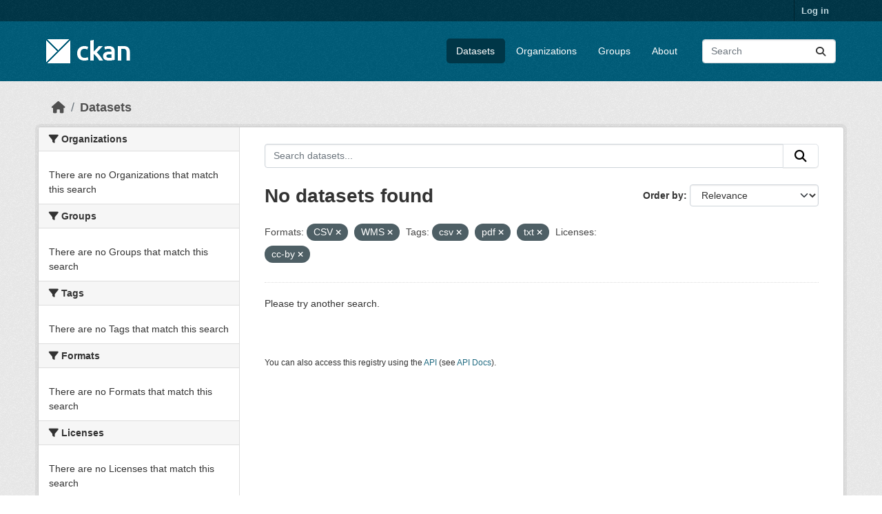

--- FILE ---
content_type: text/html; charset=utf-8
request_url: https://demo.ckan.org/dataset/?res_format=CSV&res_format=WMS&amp=&tags=csv&tags=pdf&tags=txt&license_id=cc-by
body_size: 3893
content:
<!DOCTYPE html>
<!--[if IE 9]> <html lang="en" class="ie9"> <![endif]-->
<!--[if gt IE 8]><!--> <html lang="en"  > <!--<![endif]-->
  <head>
    <meta charset="utf-8" />
      <meta name="csrf_field_name" content="_csrf_token" />
      <meta name="_csrf_token" content="IjkzMWYwNDc3YzhkYjgzMDFjMzBlYmE0ODc1MDE5MzAzY2MzZTI5YmYi.aVpGmg.jExXtcP5dgNRSjmgAj-I5M9evek" />

      <meta name="generator" content="ckan 2.11.3" />
      <meta name="viewport" content="width=device-width, initial-scale=1.0">
    <title>Dataset - CKAN Demo</title>

    
    <link rel="shortcut icon" href="/base/images/ckan.ico" />
    
    
      
      
      
    
    
    


    
    <link href="/webassets/base/51d427fe_main.css" rel="stylesheet"/>
<link href="/webassets/ckanext-geoview/f197a782_geo-resource-styles.css" rel="stylesheet"/>
    
    

  </head>

  
  <body data-site-root="https://demo.ckan.org/" data-locale-root="https://demo.ckan.org/" >

    
    <div class="visually-hidden-focusable"><a href="#content">Skip to main content</a></div>
  

  
    

 
<div class="account-masthead">
  <div class="container">
     
    <nav class="account not-authed" aria-label="Account">
      <ul class="list-unstyled">
        
        <li><a href="/user/login">Log in</a></li>
         
      </ul>
    </nav>
     
  </div>
</div>

<header class="masthead">
  <div class="container">
      
    <nav class="navbar navbar-expand-lg navbar-light">
      <hgroup class="header-image navbar-left">

      
      
      <a class="logo" href="/">
        <img src="/base/images/ckan-logo.png" alt="CKAN Demo"
          title="CKAN Demo" />
      </a>
      
      

       </hgroup>
      <button class="navbar-toggler" type="button" data-bs-toggle="collapse" data-bs-target="#main-navigation-toggle"
        aria-controls="main-navigation-toggle" aria-expanded="false" aria-label="Toggle navigation">
        <span class="fa fa-bars text-white"></span>
      </button>

      <div class="main-navbar collapse navbar-collapse" id="main-navigation-toggle">
        <ul class="navbar-nav ms-auto mb-2 mb-lg-0">
          
            
              
              

              <li class="active"><a href="/dataset/">Datasets</a></li><li><a href="/organization/">Organizations</a></li><li><a href="/group/">Groups</a></li><li><a href="/about">About</a></li>
            
          </ul>

      
      
          <form class="d-flex site-search" action="/dataset/" method="get">
              <label class="d-none" for="field-sitewide-search">Search Datasets...</label>
              <input id="field-sitewide-search" class="form-control me-2"  type="text" name="q" placeholder="Search" aria-label="Search datasets..."/>
              <button class="btn" type="submit" aria-label="Submit"><i class="fa fa-search"></i></button>
          </form>
      
      </div>
    </nav>
  </div>
</header>

  
    <div class="main">
      <div id="content" class="container">
        
          
            <div class="flash-messages">
              
                
              
            </div>
          

          
            <div class="toolbar" role="navigation" aria-label="Breadcrumb">
              
                
                  <ol class="breadcrumb">
                    
<li class="home"><a href="/" aria-label="Home"><i class="fa fa-home"></i><span> Home</span></a></li>
                    
  <li class="active"><a href="/dataset/">Datasets</a></li>

                  </ol>
                
              
            </div>
          

          <div class="row wrapper">
            
            
            

            
              <aside class="secondary col-md-3">
                
                
  <div class="filters">
    <div>
      
        

    
    
	
	    
		<section class="module module-narrow module-shallow">
		    
			<h2 class="module-heading">
			    <i class="fa fa-filter"></i>
			    Organizations
			</h2>
		    
		    
			
			    
				<p class="module-content empty">There are no Organizations that match this search</p>
			    
			
		    
		</section>
	    
	
    

      
        

    
    
	
	    
		<section class="module module-narrow module-shallow">
		    
			<h2 class="module-heading">
			    <i class="fa fa-filter"></i>
			    Groups
			</h2>
		    
		    
			
			    
				<p class="module-content empty">There are no Groups that match this search</p>
			    
			
		    
		</section>
	    
	
    

      
        

    
    
	
	    
		<section class="module module-narrow module-shallow">
		    
			<h2 class="module-heading">
			    <i class="fa fa-filter"></i>
			    Tags
			</h2>
		    
		    
			
			    
				<p class="module-content empty">There are no Tags that match this search</p>
			    
			
		    
		</section>
	    
	
    

      
        

    
    
	
	    
		<section class="module module-narrow module-shallow">
		    
			<h2 class="module-heading">
			    <i class="fa fa-filter"></i>
			    Formats
			</h2>
		    
		    
			
			    
				<p class="module-content empty">There are no Formats that match this search</p>
			    
			
		    
		</section>
	    
	
    

      
        

    
    
	
	    
		<section class="module module-narrow module-shallow">
		    
			<h2 class="module-heading">
			    <i class="fa fa-filter"></i>
			    Licenses
			</h2>
		    
		    
			
			    
				<p class="module-content empty">There are no Licenses that match this search</p>
			    
			
		    
		</section>
	    
	
    

      
    </div>
    <a class="close no-text hide-filters"><i class="fa fa-times-circle"></i><span class="text">close</span></a>
  </div>

              </aside>
            

            
              <div class="primary col-md-9 col-xs-12" role="main">
                
                
  <section class="module">
    <div class="module-content">
      
        
      
      
        
        
        







<form id="dataset-search-form" class="search-form" method="get" data-module="select-switch">

  
    <div class="input-group search-input-group">
      <input aria-label="Search datasets..." id="field-giant-search" type="text" class="form-control input-lg" name="q" value="" autocomplete="off" placeholder="Search datasets...">
      
      <button class="btn btn-default btn-lg" type="submit" value="search" aria-label="Submit">
        <i class="fa fa-search"></i>
      </button>
      
    </div>
  

  
    <span>






<input type="hidden" name="res_format" value="CSV" />





<input type="hidden" name="res_format" value="WMS" />





<input type="hidden" name="tags" value="csv" />





<input type="hidden" name="tags" value="pdf" />





<input type="hidden" name="tags" value="txt" />





<input type="hidden" name="license_id" value="cc-by" />



</span>
  

  
    
      <div class="form-group control-order-by">
        <label for="field-order-by">Order by</label>
        <select id="field-order-by" name="sort" class="form-control form-select">
          
            
              <option value="score desc, metadata_modified desc" selected="selected">Relevance</option>
            
          
            
              <option value="title_string asc">Name Ascending</option>
            
          
            
              <option value="title_string desc">Name Descending</option>
            
          
            
              <option value="metadata_modified desc">Last Modified</option>
            
          
        </select>
        
        <button class="btn btn-default js-hide" type="submit">Go</button>
        
      </div>
    
  

  
    <h1>
    
      

  
  
  
  

No datasets found
    
    </h1>
  

  
    
      <p class="filter-list">
        
          
          <span class="facet">Formats:</span>
          
            <span class="filtered pill">CSV
              <a href="/dataset/?res_format=WMS&amp;amp=&amp;tags=csv&amp;tags=pdf&amp;tags=txt&amp;license_id=cc-by" class="remove" title="Remove"><i class="fa fa-times"></i></a>
            </span>
          
            <span class="filtered pill">WMS
              <a href="/dataset/?res_format=CSV&amp;amp=&amp;tags=csv&amp;tags=pdf&amp;tags=txt&amp;license_id=cc-by" class="remove" title="Remove"><i class="fa fa-times"></i></a>
            </span>
          
        
          
          <span class="facet">Tags:</span>
          
            <span class="filtered pill">csv
              <a href="/dataset/?res_format=CSV&amp;res_format=WMS&amp;amp=&amp;tags=pdf&amp;tags=txt&amp;license_id=cc-by" class="remove" title="Remove"><i class="fa fa-times"></i></a>
            </span>
          
            <span class="filtered pill">pdf
              <a href="/dataset/?res_format=CSV&amp;res_format=WMS&amp;amp=&amp;tags=csv&amp;tags=txt&amp;license_id=cc-by" class="remove" title="Remove"><i class="fa fa-times"></i></a>
            </span>
          
            <span class="filtered pill">txt
              <a href="/dataset/?res_format=CSV&amp;res_format=WMS&amp;amp=&amp;tags=csv&amp;tags=pdf&amp;license_id=cc-by" class="remove" title="Remove"><i class="fa fa-times"></i></a>
            </span>
          
        
          
          <span class="facet">Licenses:</span>
          
            <span class="filtered pill">cc-by
              <a href="/dataset/?res_format=CSV&amp;res_format=WMS&amp;amp=&amp;tags=csv&amp;tags=pdf&amp;tags=txt" class="remove" title="Remove"><i class="fa fa-times"></i></a>
            </span>
          
        
      </p>
      <a class="show-filters btn btn-default">Filter Results</a>
    
  

</form>


  <p class="extra">Please try another search.</p>



      
      
        

  

      
    </div>

    
      
    
  </section>

  
    <section class="module">
      <div class="module-content">
        
          <small>
            
            
            You can also access this registry using the <a href="/api/3">API</a> (see <a href="https://docs.ckan.org/en/2.11/api/">API Docs</a>).
          </small>
        
      </div>
    </section>
  

              </div>
            
          </div>
        
      </div>
    </div>
  
    <footer class="site-footer">
  <div class="container">
    
    <div class="row">
      <div class="col-md-8 footer-links">
        
          <ul class="list-unstyled">
            
              <li><a href="/about">About CKAN Demo</a></li>
            
          </ul>
          <ul class="list-unstyled">
            
              
              <li><a href="https://docs.ckan.org/en/2.11/api/">CKAN API</a></li>
              <li><a href="https://www.ckan.org/">CKAN Association</a></li>
              <li><a href="https://www.opendefinition.org/od/"><img src="/base/images/od_80x15_blue.png" alt="Open Data"></a></li>
            
          </ul>
        
      </div>
      <div class="col-md-4 attribution">
        
          <p><strong>Powered by</strong> <a class="hide-text ckan-footer-logo" href="http://ckan.org">CKAN</a></p>
        
        
          
<form class="lang-select" action="/util/redirect" data-module="select-switch" method="POST">
  
<input type="hidden" name="_csrf_token" value="IjkzMWYwNDc3YzhkYjgzMDFjMzBlYmE0ODc1MDE5MzAzY2MzZTI5YmYi.aVpGmg.jExXtcP5dgNRSjmgAj-I5M9evek"/> 
  <div class="form-group">
    <label for="field-lang-select">Language</label>
    <select id="field-lang-select" name="url" data-module="autocomplete" data-module-dropdown-class="lang-dropdown" data-module-container-class="lang-container">
      
        <option value="/en_GB/dataset/?res_format=CSV&amp;res_format=WMS&amp;amp=&amp;tags=csv&amp;tags=pdf&amp;tags=txt&amp;license_id=cc-by" >
          English (United Kingdom)
        </option>
      
        <option value="/en/dataset/?res_format=CSV&amp;res_format=WMS&amp;amp=&amp;tags=csv&amp;tags=pdf&amp;tags=txt&amp;license_id=cc-by" selected="selected">
          English
        </option>
      
        <option value="/tr/dataset/?res_format=CSV&amp;res_format=WMS&amp;amp=&amp;tags=csv&amp;tags=pdf&amp;tags=txt&amp;license_id=cc-by" >
          Türkçe
        </option>
      
        <option value="/cs_CZ/dataset/?res_format=CSV&amp;res_format=WMS&amp;amp=&amp;tags=csv&amp;tags=pdf&amp;tags=txt&amp;license_id=cc-by" >
          čeština (Česko)
        </option>
      
        <option value="/hu/dataset/?res_format=CSV&amp;res_format=WMS&amp;amp=&amp;tags=csv&amp;tags=pdf&amp;tags=txt&amp;license_id=cc-by" >
          magyar
        </option>
      
        <option value="/pl/dataset/?res_format=CSV&amp;res_format=WMS&amp;amp=&amp;tags=csv&amp;tags=pdf&amp;tags=txt&amp;license_id=cc-by" >
          polski
        </option>
      
        <option value="/hr/dataset/?res_format=CSV&amp;res_format=WMS&amp;amp=&amp;tags=csv&amp;tags=pdf&amp;tags=txt&amp;license_id=cc-by" >
          hrvatski
        </option>
      
        <option value="/ca/dataset/?res_format=CSV&amp;res_format=WMS&amp;amp=&amp;tags=csv&amp;tags=pdf&amp;tags=txt&amp;license_id=cc-by" >
          català
        </option>
      
        <option value="/gl/dataset/?res_format=CSV&amp;res_format=WMS&amp;amp=&amp;tags=csv&amp;tags=pdf&amp;tags=txt&amp;license_id=cc-by" >
          galego
        </option>
      
        <option value="/uk_UA/dataset/?res_format=CSV&amp;res_format=WMS&amp;amp=&amp;tags=csv&amp;tags=pdf&amp;tags=txt&amp;license_id=cc-by" >
          українська (Україна)
        </option>
      
        <option value="/km/dataset/?res_format=CSV&amp;res_format=WMS&amp;amp=&amp;tags=csv&amp;tags=pdf&amp;tags=txt&amp;license_id=cc-by" >
          ខ្មែរ
        </option>
      
        <option value="/mk/dataset/?res_format=CSV&amp;res_format=WMS&amp;amp=&amp;tags=csv&amp;tags=pdf&amp;tags=txt&amp;license_id=cc-by" >
          македонски
        </option>
      
        <option value="/es_AR/dataset/?res_format=CSV&amp;res_format=WMS&amp;amp=&amp;tags=csv&amp;tags=pdf&amp;tags=txt&amp;license_id=cc-by" >
          español (Argentina)
        </option>
      
        <option value="/ne/dataset/?res_format=CSV&amp;res_format=WMS&amp;amp=&amp;tags=csv&amp;tags=pdf&amp;tags=txt&amp;license_id=cc-by" >
          नेपाली
        </option>
      
        <option value="/lt/dataset/?res_format=CSV&amp;res_format=WMS&amp;amp=&amp;tags=csv&amp;tags=pdf&amp;tags=txt&amp;license_id=cc-by" >
          lietuvių
        </option>
      
        <option value="/th/dataset/?res_format=CSV&amp;res_format=WMS&amp;amp=&amp;tags=csv&amp;tags=pdf&amp;tags=txt&amp;license_id=cc-by" >
          ไทย
        </option>
      
        <option value="/ru/dataset/?res_format=CSV&amp;res_format=WMS&amp;amp=&amp;tags=csv&amp;tags=pdf&amp;tags=txt&amp;license_id=cc-by" >
          русский
        </option>
      
        <option value="/pt_PT/dataset/?res_format=CSV&amp;res_format=WMS&amp;amp=&amp;tags=csv&amp;tags=pdf&amp;tags=txt&amp;license_id=cc-by" >
          português (Portugal)
        </option>
      
        <option value="/sq/dataset/?res_format=CSV&amp;res_format=WMS&amp;amp=&amp;tags=csv&amp;tags=pdf&amp;tags=txt&amp;license_id=cc-by" >
          shqip
        </option>
      
        <option value="/da_DK/dataset/?res_format=CSV&amp;res_format=WMS&amp;amp=&amp;tags=csv&amp;tags=pdf&amp;tags=txt&amp;license_id=cc-by" >
          dansk (Danmark)
        </option>
      
        <option value="/no/dataset/?res_format=CSV&amp;res_format=WMS&amp;amp=&amp;tags=csv&amp;tags=pdf&amp;tags=txt&amp;license_id=cc-by" >
          norsk
        </option>
      
        <option value="/en_AU/dataset/?res_format=CSV&amp;res_format=WMS&amp;amp=&amp;tags=csv&amp;tags=pdf&amp;tags=txt&amp;license_id=cc-by" >
          English (Australia)
        </option>
      
        <option value="/is/dataset/?res_format=CSV&amp;res_format=WMS&amp;amp=&amp;tags=csv&amp;tags=pdf&amp;tags=txt&amp;license_id=cc-by" >
          íslenska
        </option>
      
        <option value="/tl/dataset/?res_format=CSV&amp;res_format=WMS&amp;amp=&amp;tags=csv&amp;tags=pdf&amp;tags=txt&amp;license_id=cc-by" >
          Filipino (Pilipinas)
        </option>
      
        <option value="/my_MM/dataset/?res_format=CSV&amp;res_format=WMS&amp;amp=&amp;tags=csv&amp;tags=pdf&amp;tags=txt&amp;license_id=cc-by" >
          မြန်မာ (မြန်မာ)
        </option>
      
        <option value="/fr/dataset/?res_format=CSV&amp;res_format=WMS&amp;amp=&amp;tags=csv&amp;tags=pdf&amp;tags=txt&amp;license_id=cc-by" >
          français
        </option>
      
        <option value="/de/dataset/?res_format=CSV&amp;res_format=WMS&amp;amp=&amp;tags=csv&amp;tags=pdf&amp;tags=txt&amp;license_id=cc-by" >
          Deutsch
        </option>
      
        <option value="/sk/dataset/?res_format=CSV&amp;res_format=WMS&amp;amp=&amp;tags=csv&amp;tags=pdf&amp;tags=txt&amp;license_id=cc-by" >
          slovenčina
        </option>
      
        <option value="/am/dataset/?res_format=CSV&amp;res_format=WMS&amp;amp=&amp;tags=csv&amp;tags=pdf&amp;tags=txt&amp;license_id=cc-by" >
          አማርኛ
        </option>
      
        <option value="/zh_Hant_TW/dataset/?res_format=CSV&amp;res_format=WMS&amp;amp=&amp;tags=csv&amp;tags=pdf&amp;tags=txt&amp;license_id=cc-by" >
          中文 (繁體, 台灣)
        </option>
      
        <option value="/sv/dataset/?res_format=CSV&amp;res_format=WMS&amp;amp=&amp;tags=csv&amp;tags=pdf&amp;tags=txt&amp;license_id=cc-by" >
          svenska
        </option>
      
        <option value="/fi/dataset/?res_format=CSV&amp;res_format=WMS&amp;amp=&amp;tags=csv&amp;tags=pdf&amp;tags=txt&amp;license_id=cc-by" >
          suomi
        </option>
      
        <option value="/he/dataset/?res_format=CSV&amp;res_format=WMS&amp;amp=&amp;tags=csv&amp;tags=pdf&amp;tags=txt&amp;license_id=cc-by" >
          עברית
        </option>
      
        <option value="/ro/dataset/?res_format=CSV&amp;res_format=WMS&amp;amp=&amp;tags=csv&amp;tags=pdf&amp;tags=txt&amp;license_id=cc-by" >
          română
        </option>
      
        <option value="/sr/dataset/?res_format=CSV&amp;res_format=WMS&amp;amp=&amp;tags=csv&amp;tags=pdf&amp;tags=txt&amp;license_id=cc-by" >
          српски
        </option>
      
        <option value="/nl/dataset/?res_format=CSV&amp;res_format=WMS&amp;amp=&amp;tags=csv&amp;tags=pdf&amp;tags=txt&amp;license_id=cc-by" >
          Nederlands
        </option>
      
        <option value="/lv/dataset/?res_format=CSV&amp;res_format=WMS&amp;amp=&amp;tags=csv&amp;tags=pdf&amp;tags=txt&amp;license_id=cc-by" >
          latviešu
        </option>
      
        <option value="/zh_Hans_CN/dataset/?res_format=CSV&amp;res_format=WMS&amp;amp=&amp;tags=csv&amp;tags=pdf&amp;tags=txt&amp;license_id=cc-by" >
          中文 (简体, 中国)
        </option>
      
        <option value="/mn_MN/dataset/?res_format=CSV&amp;res_format=WMS&amp;amp=&amp;tags=csv&amp;tags=pdf&amp;tags=txt&amp;license_id=cc-by" >
          монгол (Монгол)
        </option>
      
        <option value="/bs/dataset/?res_format=CSV&amp;res_format=WMS&amp;amp=&amp;tags=csv&amp;tags=pdf&amp;tags=txt&amp;license_id=cc-by" >
          bosanski
        </option>
      
        <option value="/sl/dataset/?res_format=CSV&amp;res_format=WMS&amp;amp=&amp;tags=csv&amp;tags=pdf&amp;tags=txt&amp;license_id=cc-by" >
          slovenščina
        </option>
      
        <option value="/ar/dataset/?res_format=CSV&amp;res_format=WMS&amp;amp=&amp;tags=csv&amp;tags=pdf&amp;tags=txt&amp;license_id=cc-by" >
          العربية
        </option>
      
        <option value="/uk/dataset/?res_format=CSV&amp;res_format=WMS&amp;amp=&amp;tags=csv&amp;tags=pdf&amp;tags=txt&amp;license_id=cc-by" >
          українська
        </option>
      
        <option value="/ko_KR/dataset/?res_format=CSV&amp;res_format=WMS&amp;amp=&amp;tags=csv&amp;tags=pdf&amp;tags=txt&amp;license_id=cc-by" >
          한국어 (대한민국)
        </option>
      
        <option value="/es/dataset/?res_format=CSV&amp;res_format=WMS&amp;amp=&amp;tags=csv&amp;tags=pdf&amp;tags=txt&amp;license_id=cc-by" >
          español
        </option>
      
        <option value="/fa_IR/dataset/?res_format=CSV&amp;res_format=WMS&amp;amp=&amp;tags=csv&amp;tags=pdf&amp;tags=txt&amp;license_id=cc-by" >
          فارسی (ایران)
        </option>
      
        <option value="/it/dataset/?res_format=CSV&amp;res_format=WMS&amp;amp=&amp;tags=csv&amp;tags=pdf&amp;tags=txt&amp;license_id=cc-by" >
          italiano
        </option>
      
        <option value="/sr_Latn/dataset/?res_format=CSV&amp;res_format=WMS&amp;amp=&amp;tags=csv&amp;tags=pdf&amp;tags=txt&amp;license_id=cc-by" >
          srpski (latinica)
        </option>
      
        <option value="/bg/dataset/?res_format=CSV&amp;res_format=WMS&amp;amp=&amp;tags=csv&amp;tags=pdf&amp;tags=txt&amp;license_id=cc-by" >
          български
        </option>
      
        <option value="/nb_NO/dataset/?res_format=CSV&amp;res_format=WMS&amp;amp=&amp;tags=csv&amp;tags=pdf&amp;tags=txt&amp;license_id=cc-by" >
          norsk bokmål (Norge)
        </option>
      
        <option value="/eu/dataset/?res_format=CSV&amp;res_format=WMS&amp;amp=&amp;tags=csv&amp;tags=pdf&amp;tags=txt&amp;license_id=cc-by" >
          euskara
        </option>
      
        <option value="/pt_BR/dataset/?res_format=CSV&amp;res_format=WMS&amp;amp=&amp;tags=csv&amp;tags=pdf&amp;tags=txt&amp;license_id=cc-by" >
          português (Brasil)
        </option>
      
        <option value="/vi/dataset/?res_format=CSV&amp;res_format=WMS&amp;amp=&amp;tags=csv&amp;tags=pdf&amp;tags=txt&amp;license_id=cc-by" >
          Tiếng Việt
        </option>
      
        <option value="/el/dataset/?res_format=CSV&amp;res_format=WMS&amp;amp=&amp;tags=csv&amp;tags=pdf&amp;tags=txt&amp;license_id=cc-by" >
          Ελληνικά
        </option>
      
        <option value="/gl_ES/dataset/?res_format=CSV&amp;res_format=WMS&amp;amp=&amp;tags=csv&amp;tags=pdf&amp;tags=txt&amp;license_id=cc-by" >
          galego (España)
        </option>
      
        <option value="/id/dataset/?res_format=CSV&amp;res_format=WMS&amp;amp=&amp;tags=csv&amp;tags=pdf&amp;tags=txt&amp;license_id=cc-by" >
          Indonesia
        </option>
      
        <option value="/ja/dataset/?res_format=CSV&amp;res_format=WMS&amp;amp=&amp;tags=csv&amp;tags=pdf&amp;tags=txt&amp;license_id=cc-by" >
          日本語
        </option>
      
    </select>
  </div>
  <button class="btn btn-default d-none " type="submit">Go</button>
</form>


        
      </div>
    </div>
    
  </div>
</footer>
  
  
  
  
    

    
    <link href="/webassets/vendor/f3b8236b_select2.css" rel="stylesheet"/>
<link href="/webassets/vendor/53df638c_fontawesome.css" rel="stylesheet"/>
    <script src="/webassets/vendor/240e5086_jquery.js" type="text/javascript"></script>
<script src="/webassets/vendor/773d6354_vendor.js" type="text/javascript"></script>
<script src="/webassets/vendor/6d1ad7e6_bootstrap.js" type="text/javascript"></script>
<script src="/webassets/vendor/529a0eb7_htmx.js" type="text/javascript"></script>
<script src="/webassets/base/a65ea3a0_main.js" type="text/javascript"></script>
<script src="/webassets/base/b1def42f_ckan.js" type="text/javascript"></script>
  <script defer src="https://static.cloudflareinsights.com/beacon.min.js/vcd15cbe7772f49c399c6a5babf22c1241717689176015" integrity="sha512-ZpsOmlRQV6y907TI0dKBHq9Md29nnaEIPlkf84rnaERnq6zvWvPUqr2ft8M1aS28oN72PdrCzSjY4U6VaAw1EQ==" data-cf-beacon='{"version":"2024.11.0","token":"d232624212d54c38b1e81af5cba13c80","r":1,"server_timing":{"name":{"cfCacheStatus":true,"cfEdge":true,"cfExtPri":true,"cfL4":true,"cfOrigin":true,"cfSpeedBrain":true},"location_startswith":null}}' crossorigin="anonymous"></script>
</body>
</html>